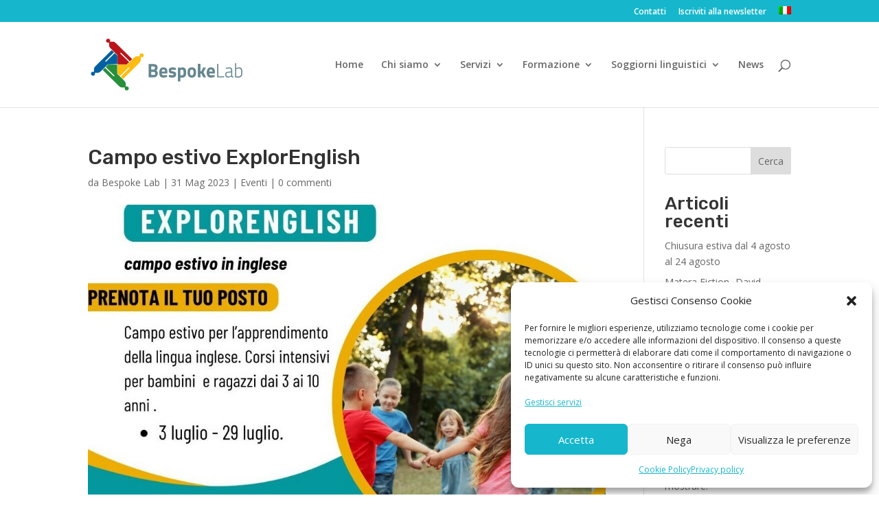

--- FILE ---
content_type: text/css
request_url: https://www.bespokelab.net/new/wp-content/et-cache/8117/et-divi-dynamic-8117.css?ver=1754755725
body_size: 25
content:
@font-face{font-family:ETmodules;font-display:block;src:url(//www.bespokelab.net/new/wp-content/themes/Divi/core/admin/fonts/modules/all/modules.eot);src:url(//www.bespokelab.net/new/wp-content/themes/Divi/core/admin/fonts/modules/all/modules.eot?#iefix) format("embedded-opentype"),url(//www.bespokelab.net/new/wp-content/themes/Divi/core/admin/fonts/modules/all/modules.woff) format("woff"),url(//www.bespokelab.net/new/wp-content/themes/Divi/core/admin/fonts/modules/all/modules.ttf) format("truetype"),url(//www.bespokelab.net/new/wp-content/themes/Divi/core/admin/fonts/modules/all/modules.svg#ETmodules) format("svg");font-weight:400;font-style:normal}